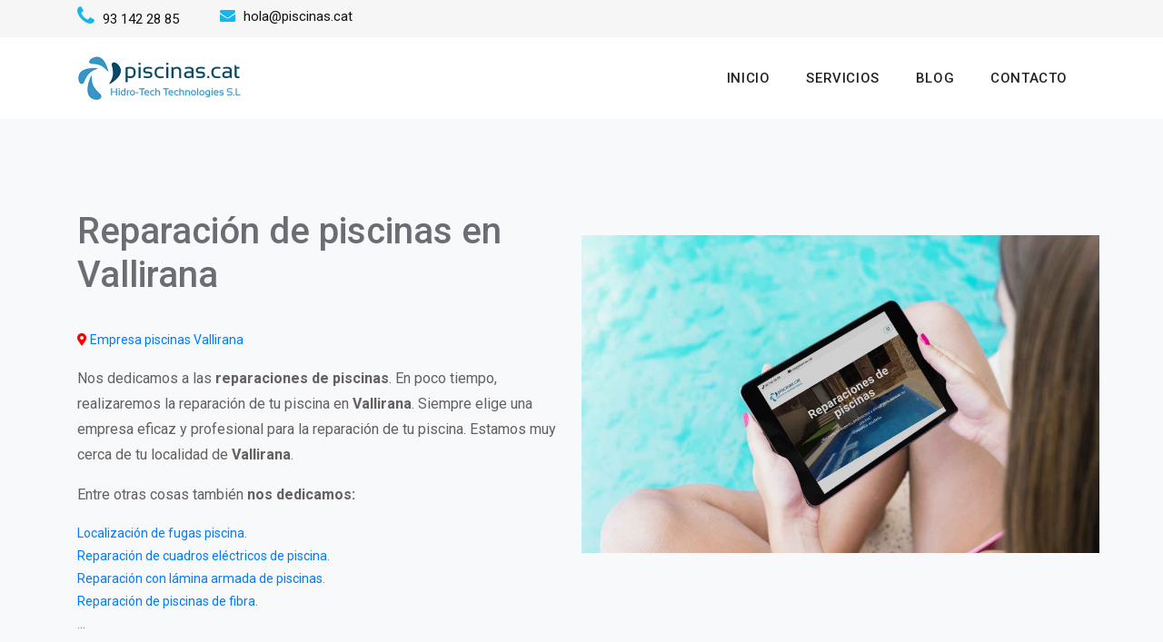

--- FILE ---
content_type: text/html; charset=UTF-8
request_url: https://www.reparacionespiscinas.com/index.php/reparacion-de-piscinas-en-vallirana
body_size: 9816
content:

<!DOCTYPE html>
<html lang="es" dir="ltr" prefix="content: http://purl.org/rss/1.0/modules/content/  dc: http://purl.org/dc/terms/  foaf: http://xmlns.com/foaf/0.1/  og: http://ogp.me/ns#  rdfs: http://www.w3.org/2000/01/rdf-schema#  schema: http://schema.org/  sioc: http://rdfs.org/sioc/ns#  sioct: http://rdfs.org/sioc/types#  skos: http://www.w3.org/2004/02/skos/core#  xsd: http://www.w3.org/2001/XMLSchema# ">
 <head>
   <meta charset="utf-8" />
<script async src="https://www.googletagmanager.com/gtag/js?id=UA-2614218-27" type="application/json" id="cookies_google_analytics_tracking_file"></script>
<script type="application/json" id="cookies_google_analytics_tracking_script">window.dataLayer = window.dataLayer || [];function gtag(){dataLayer.push(arguments)};gtag("js", new Date());var myCookie = getCookie("cookiesjsr");


    if (myCookie == null) {
        window['ga-disable-UA-2614218-27'] = true;
    }

else {
var obj = JSON.parse(myCookie);
let analytics = obj.analytics;

if (analytics == false) {
window['ga-disable-UA-2614218-27'] = true;
}
}gtag("config", "UA-2614218-27", {"groups":"default","anonymize_ip":true,"allow_ad_personalization_signals":false});</script>
<meta name="geo.placename" content="Vallirana" />
<meta name="geo.region" content="ES-B" />
<link rel="canonical" href="https://www.reparacionespiscinas.com/index.php/reparacion-de-piscinas-en-vallirana" />
<meta http-equiv="content-language" content="es" />
<meta name="description" content="¿Buscas un experto que realice la reparación de tu piscina en Vallirana con garantías y profesionalidad a un precio ajustado? Descubre nuestros servicios de reparación en Vallirana" />
<meta name="keywords" content="reparación piscina Vallirana,construcción piscina Vallirana,rehabilitación piscina Vallirana,mantenimiento piscina Vallirana,reparación piscina Vallirana," />
<meta name="Generator" content="Drupal 8 (https://www.drupal.org)" />
<meta name="MobileOptimized" content="width" />
<meta name="HandheldFriendly" content="true" />
<meta name="viewport" content="width=device-width, initial-scale=1.0" />
<link rel="shortcut icon" href="/sites/default/files/favicon.png" type="image/png" />
<link rel="revision" href="https://www.reparacionespiscinas.com/index.php/reparacion-de-piscinas-en-vallirana" />

   <title>Reparación de piscinas en Vallirana | Piscinas Barcelona</title>
   <link rel="stylesheet" media="all" href="/sites/default/files/css/css_fvSPEaNFsg5XL9IKoSRZU399a6NrOkCkZB6F_woI3Ms.css" />
<link rel="stylesheet" media="all" href="https://use.fontawesome.com/releases/v5.8.2/css/all.css" />
<link rel="stylesheet" media="all" href="https://use.fontawesome.com/releases/v5.8.2/css/v4-shims.css" />
<link rel="stylesheet" media="all" href="/sites/default/files/css/css_1WUJ2M294DQx5H2eH7RlQLSlzPdKefrhLvm74Ac_IHo.css" />
<link rel="stylesheet" media="all" href="/sites/default/files/css/css_Lxn2y8TrhkKOpri-SpW34U96Rd3SVHSyQSdowOWTaJw.css" />
<link rel="stylesheet" media="all" href="https://fonts.googleapis.com/css?family=Roboto:400,500,700,900|Poppins" />
<link rel="stylesheet" media="all" href="https://maxcdn.bootstrapcdn.com/bootstrap/4.0.0-beta.2/css/bootstrap.min.css" />
<link rel="stylesheet" media="all" href="/sites/default/files/css/css_paLW6intls9nLMyJMJT675aFyMZXXQyF7HJBcV3urPE.css" />

   
<!--[if lte IE 8]>
<script src="/sites/default/files/js/js_VtafjXmRvoUgAzqzYTA3Wrjkx9wcWhjP0G4ZnnqRamA.js"></script>
<![endif]-->
<script src="/core/assets/vendor/modernizr/modernizr.min.js?v=3.3.1"></script>
<script src="/sites/default/files/js/js_37NAoJ-Xbv4mjov2syNM1kPNUtMvjfbjZjzzH90KAaQ.js"></script>
 
 </head>
 <body class="role-anonymous path-node page-node-type-reparacion-por-poblacion">
   <a href="#main-content" class="visually-hidden focusable skip-link">
     Pasar al contenido principal
   </a>
   
     <div class="dialog-off-canvas-main-canvas" data-off-canvas-main-canvas>
    <!-- End NavBar -->
<header id="header" class="site-header header-style-1">
  <div class="topbar">
    <div class="container">
        <div class="row">
            <div class="col-xs-6 col-sm-9 col-md-9 col-lg-9">
                <div class="contact-info">
                    <ul>
                        	                    	<li><a href="tel: 93 142 28 85"><i class="fa fa-phone" aria-hidden="true"></i>  93 142 28 85</a></li>
	                	 
	                		                        <li><a href="/cdn-cgi/l/email-protection#167e797a7756667f65757f78776538757762"><i class="fa fa-envelope" aria-hidden="true"></i> <span class="__cf_email__" data-cfemail="127a7d7e7352627b61717b7c73613c717366">[email&#160;protected]</span></a></li>
	                                        </ul>
                </div>
            </div>
            <div class="col-xs-6 col-sm-3 col-md-3 col-lg-3">
                <div class="social-links">
                    <ul>
                    		                                                                                                                </ul>
                </div>
            </div>
        </div>
    </div> <!-- end container -->
  </div> <!-- end topbar -->

    <nav class="navbar navbar-expand-lg navbar-white site-navigation navbar-togglable">
     <div class="container">
          <div class="region region-logo">
    <div id="block-yg-flexy-branding" class="site-branding block block-system block-system-branding-block">
  
    
        	<a class="navbar-brand" href="https://www.reparacionespiscinas.com/index.php/">
 		  		    	<img src="/sites/default/files/logo-hidro-tech.png" alt="Piscinas Barcelona" class="img-fluid" title="Piscinas Barcelona">
		        	</a>
</div>

  </div>

        
        <button class="navbar-toggler" type="button" data-toggle="collapse" data-target="#navbarCollapse" aria-controls="navbarCollapse" aria-expanded="false" aria-label="Toggle navigation">
            <span class="fa fa-bars"></span>
        </button>
            <div class="region region-primary-menu">
    <nav role="navigation" aria-labelledby="block-yg-flexy-main-menu-menu" id="block-yg-flexy-main-menu" class="block block-menu navigation menu--main">
            
  <h2 class="visually-hidden" id="block-yg-flexy-main-menu-menu">Main navigation</h2>
  

        
         <div class="collapse navbar-collapse " id="navbarCollapse">
        <ul class="navbar-nav ml-auto">
                                  <li class="nav-item">
              <a  class="nav-link" href="/">
                Inicio
              </a>
            </li>
                                  <li class="nav-item">
              <a  class="nav-link" href="/servicios">
                Servicios
              </a>
            </li>
                                  <li class="nav-item">
              <a  class="nav-link" href="/blog">
                Blog
              </a>
            </li>
                                  <li class="nav-item">
              <a  class="nav-link" href="/contacto">
                Contacto
              </a>
            </li>
                  </ul>
    </div>
  

  </nav>

  </div>

      </div>
    </nav>
  </header>
<!-- End NavBar -->


  <div class="region region-content">
    <div data-drupal-messages-fallback class="hidden"></div>
<div id="block-yg-flexy-content" class="block block-system block-system-main-block">
  
    
      <section class="about-area grey-bg">
    <div class="container">
        <div class="row">
            <div class="col-xl-6 col-lg-6 mb-40">
                <div class="section-title">
                    <h1>Reparación de piscinas en Vallirana</h1>
                </div>
                <div class="about-content">
                          <div class="red">
            <i class="fas fa-map-marker-alt"></i>
            <a href="https://www.reparacionespiscinas.com/index.php/reparacion-de-piscinas-en-vallirana">Empresa piscinas Vallirana</a>
          </div>
          <p>
                    
            <div class="clearfix text-formatted field field--name-body field--type-text-with-summary field--label-hidden field__item"><p>Nos dedicamos a las <strong>reparaciones de piscinas</strong>. En poco tiempo, realizaremos la reparación de tu piscina en <strong>Vallirana</strong>. Siempre elige una empresa eficaz y profesional para la reparación de tu piscina. Estamos muy cerca de tu localidad de <strong>Vallirana</strong>.</p>
<p>Entre otras cosas también <strong>nos dedicamos:</strong></p>
<ul>
 <li><a href="https://www.reparacionespiscinas.com/deteccion-de-fugas-piscina">Localización de fugas piscina</a>.</li>
 <li><a href="https://www.reparacionespiscinas.com/instalacion-cuadros-electricos-piscina">Reparación de cuadros eléctricos de piscina</a>.</li>
 <li><a href="https://www.reparacionespiscinas.com/reparar-piscina-con-lamina-armada-alkorplan">Reparación con lámina armada de piscinas</a>.</li>
 <li><a href="https://www.reparacionespiscinas.com/rehabilitacion-de-piscinas">Reparación de piscinas de fibra</a>.</li>
 <li>...</li>
 </ul>
 
</div>
      
                    </p>
                </div>
            </div>
            <div class="col-xl-6 col-lg-6 mb-20 md-margin">
                <div class="row">
                  <div class="about-img">
                   <img src="/imagenes/reparacion-de-piscinas-en-vallirana.jpg"
                   class="img-fluid" 
                   alt="Reparación de piscinas en Vallirana" 
                   title="Reparación de piscinas en Vallirana">
                  </div>
                </div>
            </div>
        </div>
    </div>


<!-- Contact Section -->
<section id="contact-section" class="contact-section">
    <div class="container">
        <div class="row">
            <div class="col-lg-8">
              <div class="title-wrap">
                    <h3 class="text-uppercase">
                      PODEMOS AYUDARTE, CONTACTA CON NOSOTROS
                    </h3>
              </div>
              <!-- Contact Form -->
              <div class="contact-form-4 mt-5">
                  
            <div class="field field--name-webform field--type-webform field--label-hidden field__item"><form class="webform-submission-form webform-submission-add-form webform-submission-contact-form webform-submission-contact-add-form webform-submission-contact-node-151-form webform-submission-contact-node-151-add-form row contact-form js-webform-submit-once js-webform-details-toggle webform-details-toggle" data-drupal-selector="webform-submission-contact-node-151-add-form" action="/index.php/reparacion-de-piscinas-en-vallirana" method="post" id="webform-submission-contact-node-151-add-form" accept-charset="UTF-8">
  
  <div class="col-md-6 form-group js-form-item form-item js-form-type-textfield form-type-textfield js-form-item-name form-item-name">
      <label style="display:none;" for="edit-name" class="js-form-required form-required">Tu nombre</label>
        <input class="form-control form-text required" data-drupal-selector="edit-name" type="text" id="edit-name" name="name" value="" size="60" maxlength="255" placeholder="Tu nombre" required="required" aria-required="true" />

        </div>
<div class="col-md-6 form-group js-form-item form-item js-form-type-email form-type-email js-form-item-email form-item-email">
      <label style="display:none;" for="edit-email" class="js-form-required form-required">Tu correo electrónico</label>
        <input class="form-control form-email required" autocomplete="off" data-webform-required-error="Proporciona tu correo electrónico" data-drupal-selector="edit-email" type="email" id="edit-email" name="email" value="" size="60" maxlength="254" placeholder="Tu correo electrónico" required="required" aria-required="true" />

        </div>
<div class="col-md-6 form-group js-form-item form-item js-form-type-textfield form-type-textfield js-form-item-phone form-item-phone">
      <label style="display:none;" for="edit-phone" class="js-form-required form-required">Tu teléfono</label>
        <input class="form-control form-text required" autocomplete="off" data-webform-required-error="Proporciona tu número de teléfono" data-drupal-selector="edit-phone" type="text" id="edit-phone" name="phone" value="" size="60" maxlength="255" placeholder="Tu teléfono" required="required" aria-required="true" />

        </div>
<div class="col-md-6 form-group js-form-item form-item js-form-type-textfield form-type-textfield js-form-item-subject form-item-subject">
      <label style="display:none;" for="edit-subject" class="js-form-required form-required">Población</label>
        <input class="form-control form-text required" data-webform-required-error="Introduce tu población" data-drupal-selector="edit-subject" type="text" id="edit-subject" name="subject" value="" size="60" maxlength="255" placeholder="Población" required="required" aria-required="true" />

        </div>
<div class="col-md-12 contact-message form-group js-form-item form-item js-form-type-textarea form-type-textarea js-form-item-message form-item-message">
      <label style="display:none;" for="edit-message" class="js-form-required form-required">Mensaje</label>
        <div class="form-textarea-wrapper">
  <textarea class="form-control textarea form-textarea required resize-vertical" autocomplete="off" data-webform-required-error="Escribe tu mensaje" data-drupal-selector="edit-message" id="edit-message" name="message" rows="7" cols="60" placeholder="Mensaje" required="required" aria-required="true"></textarea>
</div>

        </div>
<div style="text-align: left; float: left; width: 100%;" class="js-form-item form-item js-form-type-checkbox form-type-checkbox js-form-item-politica-de-privacidad form-item-politica-de-privacidad form-no-label">
      <label for="edit-politica-de-privacidad" class="visually-hidden js-form-required form-required">Política de Privacidad</label>
        <input style="float: left; margin-left: 1.3em; margin: 3px 0.3em 0 1.3em;" data-webform-required-error="Debe aceptar los términos de uso de nuestra política de privacidad" data-drupal-selector="edit-politica-de-privacidad" aria-describedby="edit-politica-de-privacidad--description" type="checkbox" id="edit-politica-de-privacidad" name="politica_de_privacidad" value="1" class="form-checkbox required" required="required" aria-required="true" />

            <div class="description">
      <div id="edit-politica-de-privacidad--description" class="webform-element-description">He le&iacute;do y acepto los t&eacute;rminos de uso incluidos en la <a href="https://www.reparacionespiscinas/politica-de-privacidad" target="_blank">pol&iacute;tica de privacidad</a></div>

    </div>
  </div>
<div class="col-md-12 form-actions webform-actions js-form-wrapper form-wrapper" data-drupal-selector="edit-actions" id="edit-actions"><input class="webform-button--submit btn button button--primary js-form-submit form-submit" data-drupal-selector="edit-actions-submit" type="submit" id="edit-actions-submit" name="op" value="Enviar" />

</div>
<input data-drupal-selector="edit-honeypot-time" type="hidden" name="honeypot_time" value="8g6Pq1cPfP_1CZ3phEj1Ja8epfINs3V4wkPJB1FtG2I" />
<input autocomplete="off" data-drupal-selector="form-jphsevhaasvzoqtyl8mxvuuvzdwlqd-senylmuxlfzo" type="hidden" name="form_build_id" value="form-jphSEvHAASvzOqtYl8mxvuuVzdWlQd_seNyLmUXLfzo" />
<input data-drupal-selector="edit-webform-submission-contact-node-151-add-form" type="hidden" name="form_id" value="webform_submission_contact_node_151_add_form" />
<div class="url-textfield js-form-wrapper form-wrapper" style="display: none !important;"><div class="js-form-item form-item js-form-type-textfield form-type-textfield js-form-item-url form-item-url">
      <label for="edit-url">Deje este campo en blanco</label>
        <input autocomplete="off" data-drupal-selector="edit-url" type="text" id="edit-url" name="url" value="" size="20" maxlength="128" class="form-text" />

        </div>
</div>


  
</form>
</div>
      
              </div>
            </div>
            <div class="col-lg-4 pl-4 px-sm-15">
              <div class="contact-info pad-30">
                <div class="contact-info-inner bg-theme typo-white b-radius-10">
                  <div class="feature-box-wrap f-list-4 mb-5">
                    <div class="feature-box-details">
                      <div class="media">
                        <div class="feature-list-icon mr-3">
                          <span class="fas fa-map-marker-alt"></span>
                        </div>
                        <div class="media-body">
                          <div class="feature-content">
                            <div class="feature-title">
                              <h5 class="text-uppercase">ÁREA DE TRABAJO</h5>
                            </div>
                            <div class="feature-box-content">
                              Principalmente trabajamos en la província de Barcelona. Estamos muy cerca de Vallirana
                            </div>
                          </div>
                        </div>
                      </div>
                    </div>
                  </div>
          <!-- Feature List -->
          <!-- Feature List -->
                  <div class="feature-box-wrap f-list-4 mb-5">
                    <div class="feature-box-details">
                      <div class="media">
                        <div class="feature-list-icon mr-3">
                          <span class="fas fa-phone rotate90"></span>
                        </div>
                        <div class="media-body">
                          <div class="feature-content">
                            <div class="feature-title">
                              <h5 class="text-uppercase">
                                LLÁMANOS
                              </h5>
                            </div>
                            <div class="feature-box-content">
                              <p><a href="tel:93 142 28 85">93 142 28 85</a></p> 
                            </div>
                          </div>
                        </div>
                      </div>
                    </div>
                  </div>
          <!-- Feature List -->
          <!-- Feature List -->
                  <div class="feature-box-wrap f-list-4">
                    <div class="feature-box-details">
                      <div class="media">
                        <div class="feature-list-icon mr-3">
                          <span class="far fa-envelope"></span>
                        </div>
                        <div class="media-body">
                          <div class="feature-content">
                            <div class="feature-title">
                              <h5 class="text-uppercase">
                                ESCRÍBENOS
                              </h5>
                            </div>
                            <div class="feature-box-content">
                              <p><a href="/cdn-cgi/l/email-protection#2f4740434e6f5f465c4c46414e5c014c4e5b"><span class="__cf_email__" data-cfemail="d8b0b7b4b998a8b1abbbb1b6b9abf6bbb9ac">[email&#160;protected]</span></a></p> 
                            </div>
                          </div>
                        </div>
                      </div>
                    </div>
                  </div>
              </div>
            </div>
          </div>
        </div>
    </div>
</section>
<!-- Contact Section End -->

<!-- Mantenimiento  -->
<div class="hire-us_content">
  <div class="container">
  <h3>También te puede interesar:</h3>
    <div class="row">
      <div class="col-md-5 heading">
      <h2><a href="https://www.mantenimientospiscinas.com/mantenimiento-de-piscinas-en-vallirana">Mantenimiento de piscinas en Vallirana</a></h2>
      </div>
      <div class="col-md-7 main-text">
        
            <div class="clearfix text-formatted field field--name-body field--type-text-with-summary field--label-hidden field__item"><p>Disponemos de un servicio especializado en mantenimiento de piscinas.</p>

<p>Puedes consultar nuestros planes de mantenimiento&nbsp;y cobertura en nuestra web&nbsp;<a href="https://www.mantenimientospiscinas.com/">Mantenimiento de piscinas</a></p>

<p>Haremos una visita gratuita para ofrecerte el plan personalizado que mas se ajuste a tus necesidades.</p>

<p><a href="https://www.mantenimientospiscinas.com/">https://www.mantenimientospiscinas.com/</a></p>
</div>
      
      </div>
    </div>
  </div>
</div>

<!-- Mantenimiento  End-->

  </div>

  </div>


<!-- start footer section -->
<footer class="bg-theme">

    <div class="container">
        <div class="row">
            <div class="col-lg-4 col-md-6 sm-margin-30px-bottom">
                  <div class="region region-footer-col-1">
    <nav role="navigation" aria-labelledby="block-piedepagina-menu" id="block-piedepagina" class="block block-menu navigation menu--footer">
      
  <h2 id="block-piedepagina-menu">Reparación de piscinas</h2>
  

        
              <ul class="menu">
                    <li class="menu-item">
        <a href="/reparacion-de-piscinas-en-la-provincia-de-barcelona">Reparación piscinas Barcelona</a>
              </li>
                <li class="menu-item">
        <a href="/reparacion-de-piscinas-en-el-baix-llobregat">Reparación piscinas Baix Llobregat</a>
              </li>
                <li class="menu-item">
        <a href="/reparacion-de-piscinas-en-la-comarca-del-barcelones">Reparación piscinas Barcelonés</a>
              </li>
                <li class="menu-item">
        <a href="/reparacion-de-piscinas-en-el-maresme">Reparación piscinas Maresme</a>
              </li>
                <li class="menu-item">
        <a href="/reparacion-de-piscinas-en-el-valles-occidental">Reparación piscinas Vallès Occidental</a>
              </li>
                <li class="menu-item">
        <a href="/reparacion-de-piscinas-en-el-valles-oriental">Reparación piscinas Vallès Oriental</a>
              </li>
                <li class="menu-item">
        <a href="/reparacion-de-piscinas-en-el-garraf">Reparación piscinas Garraf</a>
              </li>
        </ul>
  


  </nav>

  </div>


            </div>

            <div class="col-lg-2 col-md-6 sm-margin-30px-bottom">
                <div class="region region-footer-col-2">
    <div class="views-element-container block block-views block-views-blocklatest-blog-footer-block-1" id="block-views-block-latest-blog-footer-block-1">
  
    
      <div><div class="view view-latest-blog-footer view-id-latest_blog_footer view-display-id-block_1 js-view-dom-id-70e1c7a430a7a56c410c58559ed6bab26cb884337e4e00a197e7e82ebea0fe93">
  
    
      
      <div class="view-content">
      <h2 class="footer-title-style5">Últimos artículos</h3>
  <ul class="footer-list-style2 xs-margin-5px-bottom">
  		      <li>
	<a href="/como-hacer-durar-mas-tiempo-la-celula-de-mi-clorador-salino">
		¿Cómo hacer durar mas tiempo la célula de mi clorador salino?
	</a>
</li>
	  	      <li>
	<a href="/bomba-piscina-no-funciona">
		 La bomba de la piscina no funciona ¿Que hago?
	</a>
</li>
	  	      <li>
	<a href="/boquillas-de-poolvalet-se-quedan-alzadas">
		La boquillas de Poolvalet no bajan ¿Porque?
	</a>
</li>
	  	      <li>
	<a href="/blog/iluminacion-piscina-ahorro-energetico">
		Iluminación de tu piscina y ahorro energético
	</a>
</li>
	  	      <li>
	<a href="/blog/como-calibrar-sonda-ph-piscina">
		¿Cómo calibrar la sonda de pH de mi piscina?
	</a>
</li>
	    </ul>
    </div>
  
          </div>
</div>

  </div>

  </div>

            </div>

            <div class="col-lg-2 col-md-6 sm-margin-30px-bottom">
                  <div class="region region-footer-col-3">
    <nav role="navigation" aria-labelledby="block-quicklinks-menu" id="block-quicklinks" class="block block-menu navigation menu--quick-links">
      
  <h2 id="block-quicklinks-menu">Quick links</h2>
  

        
            <ul class="footer-list-style2 xs-margin-5px-bottom">
                      <li>
              <a href="/servicios">
                Servicios
              </a>
            </li>
                      <li>
              <a href="/blog">
                Blog
              </a>
            </li>
                      <li>
              <a href="/contacto">
                Contacto
              </a>
            </li>
                  </ul>
  

  </nav>
<nav role="navigation" aria-labelledby="block-legal-menu" id="block-legal" class="block block-menu navigation menu--legal">
      
  <h2 id="block-legal-menu">Legal</h2>
  

        
              <ul class="menu">
                    <li class="menu-item">
        <a href="/aviso-legal">Aviso legal</a>
              </li>
                <li class="menu-item">
        <a href="/politica-de-cookies">Política de cookies</a>
              </li>
                <li class="menu-item">
        <a href="/politica-de-privacidad">Política de privacidad</a>
              </li>
        </ul>
  


  </nav>

  </div>

            </div>


            <div class="col-lg-4 col-md-6">
                <div class="padding-30px-left sm-no-padding-left">
                      <div class="region region-footer-col-4">
    <div id="block-footerlogo" class="block block-block-content block-block-contentb3c5405b-64bf-4f89-8265-6fc7c859a79b">
  
      <h2>Contacto</h2>
    
      
            <div class="clearfix text-formatted field field--name-body field--type-text-with-summary field--label-hidden field__item"><div class="contact-info pad-30">
<div class="contact-info-inner bg-theme typo-white b-radius-10">
<p><img src="/sites/default/files/logo-hidro-tech.png" /></p>
<div class="feature-box-wrap f-list-4 mb-5">
<div class="feature-box-details">
<div class="media">
<div class="feature-list-icon mr-3">
<span class="fas fa-map-marker-alt"></span>
</div>
<div class="media-body">
<div class="feature-content">
<div class="feature-title">
<h5 class="text-uppercase">ÁREA DE TRABAJO</h5>
</div>
<div class="feature-box-content">
<p>Principalmente trabajamos en la província de Barcelona</p>
</div>
</div>
</div>
</div>
</div>
</div>
<div class="feature-box-wrap f-list-4 mb-5">
<div class="feature-box-details">
<div class="media">
<div class="feature-list-icon mr-3">
<span class="fas fa-home"></span>
</div>
<div class="media-body">
<div class="feature-content">
<div class="feature-title">
<h5 class="text-uppercase">
VISÍTANOS CON CITA PRÉVIA
</h5>
</div>
<div class="feature-box-content">
<p>Carrer de Pintor Velázquez 4 B2 Nave 28
08213 Polinyà (Barcelona)</p>
</div>
</div>
</div>
</div>
</div>
</div>
<div class="feature-box-wrap f-list-4 mb-5">
<div class="feature-box-details">
<div class="media">
<div class="feature-list-icon mr-3">
<span class="fas fa-phone rotate90"></span>
</div>
<div class="media-body">
<div class="feature-content">
<div class="feature-title">
<h5 class="text-uppercase">
LLÁMANOS
</h5>
</div>
<div class="feature-box-content">
<p><a href="tel:93 142 28 85">93 142 28 85</a></p>
</div>
</div>
</div>
</div>
</div>
</div>
<div class="feature-box-wrap f-list-4">
<div class="feature-box-details">
<div class="media">
<div class="feature-list-icon mr-3">
<span class="far fa-envelope"></span>
</div>
<div class="media-body">
<div class="feature-content">
<div class="feature-title">
<h5 class="text-uppercase">
ESCRÍBENOS
</h5>
</div>
<div class="feature-box-content">
<p><a href="/cdn-cgi/l/email-protection#4a2225262b0a3a23392923242b3964292b3e"><span class="__cf_email__" data-cfemail="b6ded9dad7f6c6dfc5d5dfd8d7c598d5d7c2">[email&#160;protected]</span></a></p>
</div>
</div>
</div>
</div>
</div>
</div>
</div>
</div></div>
      
  </div>
<div id="block-cookiesui" class="block block-cookies block-cookies-ui-block">
  
    
        
<div id="cookiesjsr"></div>

  </div>

  </div>

                </div>
            </div>
        </div>

    </div>

    
  <div class="fot-copyright">
      <div class="col-md-6 mx-auto text-center">
        <p>©Copyright 2019. Todos los derechos reservados. <span>Hecho con <i class="fas fa-heart"></i> por <a href="https://www.piscinas.cat" target="_blank">Piscinas.cat</a></span></p>
      </div>  
  </div>

</footer>
<!-- end footer section -->
<div class="llamarazul">
    <div class="llamarleft"><a href="tel:93 142 28 85"><img src="/sites/default/files/telephone_white.png">   llamar</a></div>
  <div class="llamarright"><a href="/contacto"><img src="/sites/default/files/email_white.png">   contactar</a></div>
</div>
 <!-- End llamada Area -->
  </div>

    
   <script data-cfasync="false" src="/cdn-cgi/scripts/5c5dd728/cloudflare-static/email-decode.min.js"></script><script type="application/json" data-drupal-selector="drupal-settings-json">{"path":{"baseUrl":"\/index.php\/","scriptPath":null,"pathPrefix":"","currentPath":"node\/151","currentPathIsAdmin":false,"isFront":false,"currentLanguage":"es"},"pluralDelimiter":"\u0003","suppressDeprecationErrors":true,"ajaxPageState":{"libraries":"classy\/base,classy\/messages,cookies\/cookiesjsr,cookies\/cookiesjsr.styles,cookies_ga\/analytics,core\/html5shiv,core\/normalize,fontawesome\/fontawesome.webfonts.shim,google_analytics\/google_analytics,views\/views.module,webform\/webform.element.details.save,webform\/webform.element.details.toggle,webform\/webform.element.message,webform\/webform.form,webform\/webform.form.submit_once,webform\/webform.theme.classy,yg_flexy\/global-styling,yg_flexy\/mis-funciones","theme":"yg_flexy","theme_token":null},"ajaxTrustedUrl":{"form_action_p_pvdeGsVG5zNF_XLGPTvYSKCf43t8qZYSwcfZl2uzM":true},"google_analytics":{"account":"UA-2614218-27","trackOutbound":true,"trackMailto":true,"trackDownload":true,"trackDownloadExtensions":"7z|aac|arc|arj|asf|asx|avi|bin|csv|doc(x|m)?|dot(x|m)?|exe|flv|gif|gz|gzip|hqx|jar|jpe?g|js|mp(2|3|4|e?g)|mov(ie)?|msi|msp|pdf|phps|png|ppt(x|m)?|pot(x|m)?|pps(x|m)?|ppam|sld(x|m)?|thmx|qtm?|ra(m|r)?|sea|sit|tar|tgz|torrent|txt|wav|wma|wmv|wpd|xls(x|m|b)?|xlt(x|m)|xlam|xml|z|zip"},"cookiesjsr":{"config":{"cookie":{"name":"cookiesjsr","expires":8640000000,"domain":"","sameSite":"Lax","secure":false},"library":{"libBasePath":"\/libraries\/cookiesjsr\/dist","libPath":"\/libraries\/cookiesjsr\/dist\/cookiesjsr.min.js","scrollLimit":100,"timeoutApp":0},"callback":[],"interface":{"openSettingsHash":"#editCookieSettings","showDenyAll":false,"settingsAsLink":false,"availableLangs":["es"],"defaultLang":"es","groupConsent":false,"cookieDocs":true}},"services":{"default":{"id":"default","services":[{"key":"base","type":"default","name":"Cookies necesarias","uri":"\/politica-de-cookies","needConsent":false}],"weight":1},"performance":{"id":"performance","services":[{"key":"analytics","type":"performance","name":"Google Analytics","uri":"https:\/\/support.google.com\/analytics\/answer\/6004245","needConsent":true}],"weight":10},"tracking":{"id":"tracking","services":[{"key":"addthis","type":"tracking","name":"Addthis","uri":"https:\/\/www.oracle.com\/legal\/privacy\/addthis-privacy-policy.html","needConsent":true}],"weight":20}},"translation":{"langcode":"es","default_langcode":"en","bannerText":"Utilizamos una selecci\u00f3n de cookies propias y de terceros en las p\u00e1ginas de este sitio web: Cookies esenciales, que son necesarias para utilizar el sitio web; cookies funcionales, que proporcionan una mayor facilidad de uso al utilizar el sitio web y cookies de rendimiento, que utilizamos para generar datos agregados sobre el uso y las estad\u00edsticas del sitio web. Si elige \u0022ACEPTAR TODO\u0022, acepta el uso de todas las cookies. Puede aceptar y rechazar tipos de cookies individuales y revocar su consentimiento para el futuro en cualquier momento en \u0022CONFIGURAR\u0022.","privacyPolicy":"Pol\u00edtica de privacidad","privacyUri":"\/politica-de-privacidad","imprint":"","imprintUri":"","cookieDocs":"Pol\u00edtica de cookies","cookieDocsUri":"\/politica-de-cookies","denyAll":"Rechazar","settings":"Configurar","acceptAll":"Aceptar Todo","allowAll":"Accept all","cookieSettings":"Configuraci\u00f3n de Cookies","close":"Cerrar","officialWebsite":"Documentaci\u00f3n oficial","requiredCookies":"Cookies requeridas","readMore":"Leer m\u00e1s","allowed":"Permitido","denied":"Rechazado","alwaysActive":"Siempre activo","settingsAllServices":"Todos los servicios","saveSettings":"Guardar","credit":"","_core":{"default_config_hash":"X8VxTkyAAEb9q-EhYz30-BkJ9Ftv5-u1H7BXLXHQe1o"},"default":{"title":"\u00bfQu\u00e9 son las Cookies?","details":"Las cookies son peque\u00f1os archivos de texto que su navegador coloca en su dispositivo para almacenar cierta informaci\u00f3n. Al utilizar la informaci\u00f3n que se almacena y devuelve, un sitio web puede reconocer que usted ha accedido y visitado anteriormente utilizando el navegador de su dispositivo final. Utilizamos esta informaci\u00f3n para organizar y mostrar el sitio web de manera \u00f3ptima de acuerdo con sus preferencias. Dentro de este proceso, solo se identifica la cookie en su dispositivo. Los datos personales solo se almacenan con su consentimiento expreso o cuando esto sea absolutamente necesario para permitir el uso del servicio proporcionado por nosotros y al que usted accede."},"performance":{"title":"Cookies de rendimiento","details":"Las cookies de rendimiento recopilan informaci\u00f3n agregada sobre c\u00f3mo se utiliza nuestro sitio web. El prop\u00f3sito de esto es mejorar su atractivo, contenido y funcionalidad. Estas cookies nos ayudan a determinar si, con qu\u00e9 frecuencia y durante cu\u00e1nto tiempo se accede a subp\u00e1ginas particulares de nuestro sitio web y en qu\u00e9 contenido est\u00e1n particularmente interesados \u200b\u200blos usuarios. T\u00e9rminos de b\u00fasqueda, pa\u00eds, regi\u00f3n y (cuando corresponda) la ciudad desde la que se encuentra el sitio web. Tambi\u00e9n se registran los accesos, as\u00ed como la proporci\u00f3n de dispositivos m\u00f3viles que se utilizan para acceder al sitio web. Usamos esta informaci\u00f3n para compilar informes estad\u00edsticos que nos ayudan a adaptar el contenido de nuestro sitio web a sus necesidades y optimizar nuestra oferta."},"tracking":{"title":"Cookies de rastreo","details":"Las cookies de rastreo o marketing provienen de empresas de publicidad externas (\u0022cookies de terceros\u0022) y se utilizan para recopilar informaci\u00f3n sobre los sitios web visitados por el usuario. El prop\u00f3sito de esto es crear y mostrar contenido y publicidad orientados al grupo objetivo para el usuario."}}},"user":{"uid":0,"permissionsHash":"3553ce6b49a204e8705d6e1b508b3feda67d75a7a5ec09e20a64e5c19838a45d"}}</script>
<script src="/sites/default/files/js/js_gArm8RUhqtBcS46X2zdRKTZ1mzw6oEtMOS6Hqq3LvO4.js"></script>
<script src="https://maxcdn.bootstrapcdn.com/bootstrap/4.0.0-beta/js/bootstrap.min.js"></script>
<script src="/sites/default/files/js/js_KQZhZKLgH-7LyqUWxjvr3NJ3_NL8zas7aSJRQr6aZ4c.js"></script>
<script src="/themes/contrib/yg_flexy/js/lazysizes.min.js?saii90" async></script>
<script src="/sites/default/files/js/js_xRuNZwgx4KErg37_xlvb3_eBbQ5WOJ76p7326l4pRY8.js"></script>
<script src="/modules/contrib/cookies/js/cookiesjsr.conf.js?v=8.9.12"></script>
<script src="/libraries/cookiesjsr/dist/cookiesjsr-preloader.min.js?v=8.9.12" defer></script>
<script src="/sites/default/files/js/js_VnbKUP5tkw1KEAK152S2GKVDz5VSaO2gnlkCQuYicKE.js"></script>

   
 <script defer src="https://static.cloudflareinsights.com/beacon.min.js/vcd15cbe7772f49c399c6a5babf22c1241717689176015" integrity="sha512-ZpsOmlRQV6y907TI0dKBHq9Md29nnaEIPlkf84rnaERnq6zvWvPUqr2ft8M1aS28oN72PdrCzSjY4U6VaAw1EQ==" data-cf-beacon='{"version":"2024.11.0","token":"debbd02e31c34e10bd128f35994cead7","r":1,"server_timing":{"name":{"cfCacheStatus":true,"cfEdge":true,"cfExtPri":true,"cfL4":true,"cfOrigin":true,"cfSpeedBrain":true},"location_startswith":null}}' crossorigin="anonymous"></script>
</body>
</html>

--- FILE ---
content_type: text/javascript
request_url: https://www.reparacionespiscinas.com/sites/default/files/js/js_xRuNZwgx4KErg37_xlvb3_eBbQ5WOJ76p7326l4pRY8.js
body_size: 112
content:
/**
 * @file
 * Defines Javascript behaviors for the cookies module.
 */;

(function (Drupal) {
  'use strict';

  /**
   * Define defaults.
   */
  Drupal.behaviors.cookies_ga = {

    activate: function () {
      var scriptIds = [
        'cookies_google_analytics_tracking_script',
        'cookies_google_analytics_tracking_file'
      ];
      for (var i in scriptIds) {
        var script = document.getElementById(scriptIds[i]);
        if (script) {
          var content = script.innerHTML;
          var newScript = document.createElement('script');
          var attributes = Array.from(script.attributes);
          for (var attr in attributes) {
            var name = attributes[attr].nodeName;
            if (name !== 'type') {
              newScript.setAttribute(name, attributes[attr].nodeValue);
            }
          }
          newScript.innerHTML = content;
          script.parentNode.replaceChild(newScript, script);
        }
      }
    },

    attach: function (context) {
      var self = this;
      document.addEventListener('cookiesjsrUserConsent', function (event) {
        var service = (typeof event.detail.services === 'object') ? event.detail.services : {};
        if (typeof service['analytics'] !== 'undefined' && service['analytics']) {
          self.activate(context);
        }
      });
    }
  }
})(Drupal);
;
